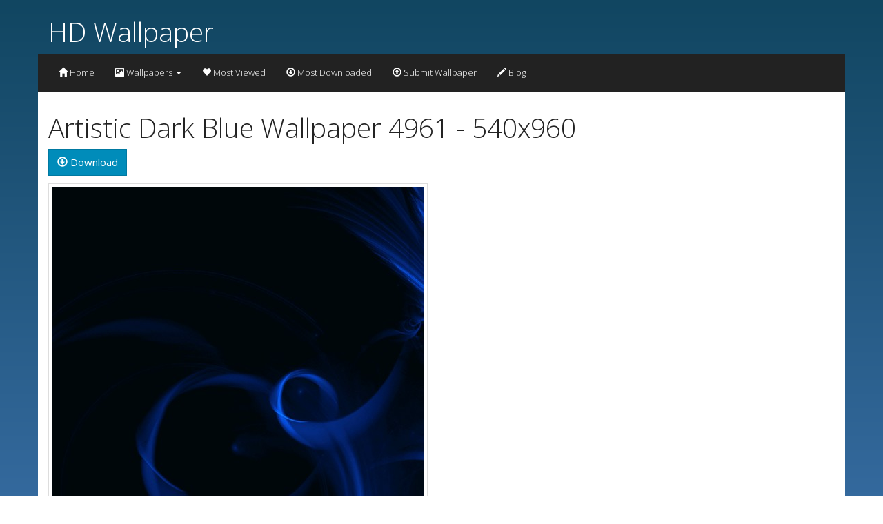

--- FILE ---
content_type: text/html; charset=UTF-8
request_url: https://www.hdwallpaper.net/wallpaper/artistic-dark-blue-wallpaper-4961/540x960
body_size: 11061
content:
<!DOCTYPE html>
<html>

<head>
                    <title>Artistic Dark Blue Wallpaper 4961 540x960 - Wallpaper - HD Wallpaper</title>
    
    <link rel="icon" type="image/x-icon" href="https://www.hdwallpaper.net/web/favicon.ico" />

<meta charset="UTF-8">
<meta http-equiv="X-UA-Compatible" content="IE=edge">

    <link href="https://www.hdwallpaper.net/web/compiled/frontend.css?x=0" rel="stylesheet">

<script type="text/javascript">
    var avcms = avcms || {};

    avcms.config = {
        site_url: 'https://www.hdwallpaper.net/',
        user_id: '0'
    }
</script>

<script type="text/javascript" src="/translationsjs.js"></script>

<!--[if lt IE 9]>
<script src="https://www.hdwallpaper.net/web/resources/CmsFoundation/javascript/html5shiv.js"></script>
<script src="https://www.hdwallpaper.net/web/resources/CmsFoundation/javascript/respond.js"></script>
<![endif]-->

    <script type="text/javascript" src="https://www.hdwallpaper.net/web/compiled/frontend.js?x=0"></script>

    <meta charset="UTF-8">

            <meta name="viewport" content="width=device-width, initial-scale=1">
    
        
    <meta property="og:site_name" content="HD Wallpaper" />

                
    
    </head>

<body>

        <header class="header container">
        <div class="row">
            <div class="col-md-6 col-md-push-6 user-area">
                <div class="user-area-inner">    </div>
            </div>
            <div class="col-md-6 col-md-pull-6 logo">
                                    <div class="logo-text">
                        <h1>
                            <a href="/">
                                HD Wallpaper
                            </a>
                        </h1>
                    </div>
                            </div>
        </div>
    </header>

        <div class="main-menu container">
        <nav class="navbar navbar-default" role="navigation">
            <div class="navbar-header">
                <button type="button" class="navbar-toggle collapsed" data-toggle="collapse" data-target="#main-menu-collapse">
                    <span class="sr-only">Toggle navigation</span>
                    Menu                </button>
            </div>
            <div class="collapse navbar-collapse" id="main-menu-collapse">
                <ul class="nav navbar-nav">
                                                                        <li><a href="/"><span class="glyphicon glyphicon-home"></span> Home</a></li>
                        
                                                                        <li class="dropdown">
                                <a href="#" class="dropdown-toggle" data-toggle="dropdown"><span class="glyphicon glyphicon-picture"></span> Wallpapers <span class="caret"></span></a>
                                <ul class="dropdown-menu" role="menu">
                                                                                                                <li class="sub-menu-item"><a href="/wallpapers/abstract-wallpapers"><span class=""></span> Abstract &amp; 3D</a></li>
                                                                            <li class="sub-menu-item"><a href="/wallpapers/animal-wallpapers"><span class=""></span> Animals</a></li>
                                                                            <li class="sub-menu-item"><a href="/wallpapers/anime-wallpapers"><span class=""></span> Anime</a></li>
                                                                            <li class="sub-menu-item"><a href="/wallpapers/logo-wallpapers"><span class=""></span> Brands &amp; Logos</a></li>
                                                                            <li class="sub-menu-item"><a href="/wallpapers/holiday-wallpapers"><span class=""></span> Celebration</a></li>
                                                                            <li class="sub-menu-item"><a href="/wallpapers/celebrity-wallpapers"><span class=""></span> Celebrities</a></li>
                                                                            <li class="sub-menu-item"><a href="/wallpapers/creative-wallpapers"><span class=""></span> Creative Design</a></li>
                                                                            <li class="sub-menu-item"><a href="/wallpapers/fantasy-wallpapers"><span class=""></span> Fantasy</a></li>
                                                                            <li class="sub-menu-item"><a href="/wallpapers/inspirational-wallpapers"><span class=""></span> Inspirational</a></li>
                                                                            <li class="sub-menu-item"><a href="/wallpapers/nature-wallpapers"><span class=""></span> Nature</a></li>
                                                                            <li class="sub-menu-item"><a href="/wallpapers/world-wallpapers"><span class=""></span> World &amp; Travel</a></li>
                                                                    </ul>
                            </li>

                        
                                                                        <li><a href="http://www.hdwallpaper.net/wallpapers/browse?order=top-hits"><span class="glyphicon glyphicon-heart"></span> Most Viewed</a></li>
                        
                                                                        <li><a href="http://www.hdwallpaper.net/wallpapers/browse?order=top-downloads"><span class="glyphicon glyphicon-download"></span> Most Downloaded</a></li>
                        
                                                                        <li><a href="/wallpapers/submit"><span class="glyphicon glyphicon-upload"></span> Submit Wallpaper</a></li>
                        
                                                                        <li><a href="/blog"><span class="glyphicon glyphicon-pencil"></span> Blog</a></li>
                        
                                    </ul>
            </div>
        </nav>
    </div>

        

            <section class="container avcms-main">
            <div class="hidden-md hidden-lg">
                                    <form role="search" class="avcms-search-form">
                        <div class="form-group">
                            <div class="input-group">
                                    <input type="text" name="search"      
                                        placeholder="Search"
            class="form-control "
    
 />
                                <div class="input-group-btn">
                                        <select name="content_type"     
                                        class="form-control search-select"
    
><option value="https://www.hdwallpaper.net/wallpapers/browse" selected="selected">Wallpapers</option><option value="https://www.hdwallpaper.net/blog/archive" >Blog Posts</option><option value="https://www.hdwallpaper.net/member-list" >Users</option></select>

                                    <button type="submit" class="btn btn-default"><span class="glyphicon glyphicon-search"></span> </button>
                                </div>
                            </div>
                        </div>
                    </form>
                            </div>
                

                <div class="wallpaper-preview-page">
        <div class="avcms-module-position" style="position: relative;"></div>

        <div class="box wallpaper-preview-box">
            <div class="box-top">
                <h1>Artistic Dark Blue Wallpaper 4961 - 540x960</h1>
            </div>
            <div class="box-main">
                                <div class="wallpaper-preview-buttons">
                    <p><a href="/wallpapers/artistic-dark-blue-wallpaper-4961/download/540x960.jpg" class="btn btn-primary"><span class="glyphicon glyphicon-download"></span> Download</a></p>
                </div>
                
                                <div class="wallpaper-preview-container">
                    <a href="/web/wallpapers/artistic-dark-blue-wallpaper-4961/540x960.jpg">
                        <img src="/web/wallpapers/artistic-dark-blue-wallpaper-4961/540x960.jpg" style="max-width: 100%" class="img-thumbnail" alt="Artistic Dark Blue Wallpaper 4961"/>
                    </a>
                </div>
                
                <br/>
                                <div class="wallpaper-download-info">
                    <div class="alert alert-info">
                        Press the download button to save, or:<br/>
                        <span class="glyphicon glyphicon-info-sign"></span> Desktop users - Right click to save or set as desktop background<br/>
                        <span class="glyphicon glyphicon-info-sign"></span> Mobile users - Tap and hold your finger over the image for save options                    </div>
                </div>
                            </div>
        </div>

        <div class="avcms-module-position" style="position: relative;"></div>
    </div>
        </section>


        <footer class="container footer">
        <div class="col-md-12">
            <div class="avcms-module-position" style="position: relative;"><div class="panel panel-default">
        <div class="panel-body">
        <script async src="//pagead2.googlesyndication.com/pagead/js/adsbygoogle.js"></script>
<!-- Responsive Unit -->
<ins class="adsbygoogle"
     style="display:block"
     data-ad-client="ca-pub-7366920398327112"
     data-ad-slot="3001581473"
     data-ad-format="auto"></ins>
<script>
(adsbygoogle = window.adsbygoogle || []).push({});
</script>
    </div>
</div></div>
        </div>

        <div class="col-md-12 footer-menu">
                        <div class="btn-group dropup">
            <a href="#route-contact_us-not-found" class="btn btn-default btn-sm"><span class="glyphicon glyphicon-envelope"></span> Contact Us</a>
                    </div>
            <div class="btn-group dropup">
            <a href="/links" class="btn btn-default btn-sm"><span class="glyphicon glyphicon-link"></span> Link Exchange</a>
                    </div>
    
        </div>
    </footer>


            <div class="loader"><img src="https://www.hdwallpaper.net/web/resources/CmsFoundation/images/loader.gif" alt="Loading..." /></div>
    
                    <div class="copyright">
                            Powered by <a href="http://www.hdwallpaper.net">HD Wallpaper</a> | <a href="http://www.hdwallpaper.net/contact-us">Contact Us for &copy Removal Requests</a>
                    </div>
    

<script>
        (function(i,s,o,g,r,a,m){i['GoogleAnalyticsObject']=r;i[r]=i[r]||function(){
            (i[r].q=i[r].q||[]).push(arguments)},i[r].l=1*new Date();a=s.createElement(o),
                m=s.getElementsByTagName(o)[0];a.async=1;a.src=g;m.parentNode.insertBefore(a,m)
        })(window,document,'script','//www.google-analytics.com/analytics.js','ga');

        ga('create', 'UA-61880230-11', 'auto');
        ga('send', 'pageview');

    </script></body>

</html>


--- FILE ---
content_type: text/html; charset=utf-8
request_url: https://www.google.com/recaptcha/api2/aframe
body_size: 268
content:
<!DOCTYPE HTML><html><head><meta http-equiv="content-type" content="text/html; charset=UTF-8"></head><body><script nonce="J0rKa0hFHJbHffaF3_Z8QQ">/** Anti-fraud and anti-abuse applications only. See google.com/recaptcha */ try{var clients={'sodar':'https://pagead2.googlesyndication.com/pagead/sodar?'};window.addEventListener("message",function(a){try{if(a.source===window.parent){var b=JSON.parse(a.data);var c=clients[b['id']];if(c){var d=document.createElement('img');d.src=c+b['params']+'&rc='+(localStorage.getItem("rc::a")?sessionStorage.getItem("rc::b"):"");window.document.body.appendChild(d);sessionStorage.setItem("rc::e",parseInt(sessionStorage.getItem("rc::e")||0)+1);localStorage.setItem("rc::h",'1763542269503');}}}catch(b){}});window.parent.postMessage("_grecaptcha_ready", "*");}catch(b){}</script></body></html>

--- FILE ---
content_type: text/plain
request_url: https://www.google-analytics.com/j/collect?v=1&_v=j102&a=613219145&t=pageview&_s=1&dl=https%3A%2F%2Fwww.hdwallpaper.net%2Fwallpaper%2Fartistic-dark-blue-wallpaper-4961%2F540x960&ul=en-us%40posix&dt=Artistic%20Dark%20Blue%20Wallpaper%204961%20540x960%20-%20Wallpaper%20-%20HD%20Wallpaper&sr=1280x720&vp=1280x720&_u=IEBAAEABAAAAACAAI~&jid=1193878310&gjid=1523670386&cid=2050624397.1763542268&tid=UA-61880230-11&_gid=2052502016.1763542268&_r=1&_slc=1&z=1535865103
body_size: -451
content:
2,cG-LQCRJ06R8J